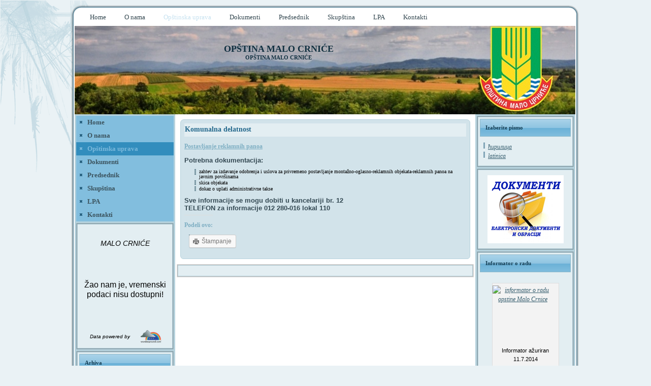

--- FILE ---
content_type: text/html; charset=utf-8
request_url: https://opstinamalocrnice.org/opstinska-uprava/komunalna-delatnost/
body_size: 8083
content:
<!DOCTYPE html>
<html lang="sr-RS">
<head profile="http://gmpg.org/xfn/11">
  <meta http-equiv="Content-Type" content="text/html; charset=utf-8">
  <title>Комунална делатност | OPŠTINA MALO CRNIĆE</title>
  <link rel="stylesheet" href="/wp-content/themes/op1a/style.css" type="text/css" media="screen">
  <link rel="pingback" href="/xmlrpc.php">
  
  <meta name="description" content="Postavljanje reklamnih panoa Potrebna dokumentacija: zahtev za izdavanje odobrenja i uslova za privremeno postavljanje montažno-oglasno-reklamnih">
  <link rel="canonical" href="/opstinska-uprava/komunalna-delatnost/">
  <link rel="alternate" type="application/rss+xml" title="OPŠTINA MALO CRNIĆE &raquo; dovod" href="/feed/">
  <link rel="alternate" type="application/rss+xml" title="OPŠTINA MALO CRNIĆE &raquo; dovod komentara" href="/comments/feed/">
  <script type="text/javascript">
                        window._wpemojiSettings = {"baseUrl":"http:\/\/s.w.org\/images\/core\/emoji\/72x72\/","ext":".png","source":{"concatemoji":"http:\/\/opstinamalocrnice.org\/wp-includes\/js\/wp-emoji-release.min.js?ver=4.2.4"}};
                        !function(a,b,c){function d(a){var c=b.createElement("canvas"),d=c.getContext&&c.getContext("2d");return d&&d.fillText?(d.textBaseline="top",d.font="600 32px Arial","flag"===a?(d.fillText(String.fromCharCode(55356,56812,55356,56807),0,0),c.toDataURL().length>3e3):(d.fillText(String.fromCharCode(55357,56835),0,0),0!==d.getImageData(16,16,1,1).data[0])):!1}function e(a){var c=b.createElement("script");c.src=a,c.type="text/javascript",b.getElementsByTagName("head")[0].appendChild(c)}var f,g;c.supports={simple:d("simple"),flag:d("flag")},c.DOMReady=!1,c.readyCallback=function(){c.DOMReady=!0},c.supports.simple&&c.supports.flag||(g=function(){c.readyCallback()},b.addEventListener?(b.addEventListener("DOMContentLoaded",g,!1),a.addEventListener("load",g,!1)):(a.attachEvent("onload",g),b.attachEvent("onreadystatechange",function(){"complete"===b.readyState&&c.readyCallback()})),f=c.source||{},f.concatemoji?e(f.concatemoji):f.wpemoji&&f.twemoji&&(e(f.twemoji),e(f.wpemoji)))}(window,document,window._wpemojiSettings);
  </script>
  <style type="text/css">
  img.wp-smiley,
  img.emoji {
        display: inline !important;
        border: none !important;
        box-shadow: none !important;
        height: 1em !important;
        width: 1em !important;
        margin: 0 .07em !important;
        vertical-align: -0.1em !important;
        background: none !important;
        padding: 0 !important;
  }
  </style>
  <link rel='stylesheet' id='wp-localseo-css' href='/wp-content/plugins/dh-local-seo/css/wp-local-seo.css?ver=4.2.4' type='text/css' media='all'>
  <link rel='stylesheet' id='cptch_stylesheet-css' href='/wp-content/plugins/captcha/css/style.css?ver=4.2.4' type='text/css' media='all'>
  <link rel='stylesheet' id='ditty-news-ticker-font-css' href='/wp-content/plugins/ditty-news-ticker/assets/fontastic/styles.css?ver=1.5.6' type='text/css' media='all'>
  <link rel='stylesheet' id='ditty-news-ticker-css' href='/wp-content/plugins/ditty-news-ticker/assets/css/style.css?ver=1.5.6' type='text/css' media='all'>
  <link rel='stylesheet' id='document-gallery-css' href='/wp-content/plugins/document-gallery/assets/css/style.css?ver=3.3.1' type='text/css' media='all'>
  <link rel='stylesheet' id='jetpack_image_widget-css' href='/wp-content/plugins/jetpack/modules/widgets/image-widget/style.css?ver=20140808' type='text/css' media='all'>
  <link rel='stylesheet' id='jetpack-top-posts-widget-css' href='/wp-content/plugins/jetpack/modules/widgets/top-posts/style.css?ver=20141013' type='text/css' media='all'>
  <link rel='stylesheet' id='tablepress-default-css' href='/wp-content/plugins/tablepress/css/default.min.css?ver=1.6' type='text/css' media='all'>
  <link rel='stylesheet' id='genericons-css' href='/wp-content/plugins/jetpack/_inc/genericons/genericons/genericons.css?ver=3.1' type='text/css' media='all'>
  <link rel='stylesheet' id='jetpack_css-css' href='/wp-content/plugins/jetpack/css/jetpack.css?ver=3.6.1' type='text/css' media='all'>
  <script type='text/javascript' src='/wp-includes/js/jquery/jquery.js?ver=1.11.2'></script>
  <script type='text/javascript' src='/wp-includes/js/jquery/jquery-migrate.min.js?ver=1.2.1'></script>
  <link rel="EditURI" type="application/rsd+xml" title="RSD" href="/xmlrpc.php?rsd">
  <link rel="wlwmanifest" type="application/wlwmanifest+xml" href="/wp-includes/wlwmanifest.xml">
  <link rel='shortlink' href='/?p=139'>
  <style type="text/css">
  .wpl_map {    width: 450px !important;    height: 300px !important;}
  </style>
  <meta property="og:type" content="article">
  <meta property="og:title" content="Комунална делатност">
  <meta property="og:url" content="https://opstinamalocrnice.org/opstinska-uprava/komunalna-delatnost/">
  <meta property="og:description" content="Postavljanje reklamnih panoa Potrebna dokumentacija: zahtev za izdavanje odobrenja i uslova za privremeno postavljanje montažno-oglasno-reklamnih objekata-reklamnih panoa na javnim površinama skica...">
  <meta property="article:published_time" content="2011-02-19T22:45:39+00:00">
  <meta property="article:modified_time" content="2014-11-26T08:00:08+00:00">
  <meta property="og:site_name" content="OPŠTINA MALO CRNIĆE">
  <meta property="og:image" content="https://s0.wp.com/i/blank.jpg">
  <meta property="og:locale" content="sr_RS">
  <meta name="twitter:card" content="summary">
  <script type="text/javascript" src="/wp-content/themes/op1a/script.js"></script>
  <style type='text/css'>
  .GG_func_widget_weather_and_weather_forecast {padding-right:0px;padding-left:0px} .GG_func_widget_weather_and_weather_forecast img {padding: 0; margin: 0;vertical-align:middle}.GG_func_widget_weather_and_weather_forecast table {border:0;margin:0;padding:0;border-collapse:collapse;background-color:}.GG_func_widget_weather_and_weather_forecast hr {display: block;}.GG_func_widget_weather_and_weather_forecast tr td{text-align:center;margin:0;margin-bottom:0;width:0%;height:0%;padding:0;border:0;border-collapse:collapse;}
  </style>
</head>
<body class="page page-id-139 page-parent page-child parent-pageid-12 page-template-default">
  <div id="art-page-background-glare">
    <div id="art-page-background-glare-image"></div>
  </div>
  <div id="art-main">
    <div class="art-sheet">
      <div class="art-sheet-tl"></div>
      <div class="art-sheet-tr"></div>
      <div class="art-sheet-bl"></div>
      <div class="art-sheet-br"></div>
      <div class="art-sheet-tc"></div>
      <div class="art-sheet-bc"></div>
      <div class="art-sheet-cl"></div>
      <div class="art-sheet-cr"></div>
      <div class="art-sheet-cc"></div>
      <div class="art-sheet-body">
        <div class="art-nav">
          <ul class="art-menu">
            <li>
              <a href="/"><span class='l'></span><span class='r'></span><span class='t'>Home</span></a>
            </li>
            <li>
              <a href="/about/" title="O nama"><span class='l'></span><span class='r'></span><span class='t'>O nama</span></a>
            </li>
            <li class="active">
              <a class="active" href="/opstinska-uprava/" title="Opštinska uprava"><span class='l'></span><span class='r'></span><span class='t'>Opštinska uprava</span></a>
              <ul class="active">
                <li>
                  <a href="/opstinska-uprava/imovinsko-pravni-poslovi/" title="Imovinsko-pravni">Imovinsko-pravni</a>
                  <ul>
                    <li>
                      <a href="/opstinska-uprava/imovinsko-pravni-poslovi/eksproprijacija-preostalog-dela-nepokretnosti/" title="Eksproprijacija preostalog dela napokretnosti">Eksproprijacija preostalog dela napokretnosti</a>
                    </li>
                    <li>
                      <a href="/opstinska-uprava/imovinsko-pravni-poslovi/izmena-ili-ponistaj-pravosnaznog-resenja-o-eksproprijaciji/" title="Izmena/poništaj pravsn.rešenja o ekspopirajciji">Izmena/poništaj pravsn.rešenja o ekspopirajciji</a>
                    </li>
                    <li>
                      <a href="/opstinska-uprava/imovinsko-pravni-poslovi/iseljenje-bespravno-useljenog-lica/" title="Iseljenje bespravno useljenog lica">Iseljenje bespravno useljenog lica</a>
                    </li>
                    <li>
                      <a href="/opstinska-uprava/imovinsko-pravni-poslovi/koriscenje-prostora-na-javnim-povrsinama/" title="Koirišenje prostora na javnim površinama">Koirišenje prostora na javnim površinama</a>
                    </li>
                    <li>
                      <a href="/opstinska-uprava/imovinsko-pravni-poslovi/otkup-drustvenog-stana/" title="Otkup društvenog stana">Otkup društvenog stana</a>
                    </li>
                  </ul>
                </li>
                <li class="active">
                  <a class="active" href="/opstinska-uprava/komunalna-delatnost/" title="Komunalna delatnost">Komunalna delatnost</a>
                  <ul class="active">
                    <li>
                      <a href="/opstinska-uprava/komunalna-delatnost/gradevinska-inspekcija/" title="Građevinska inspekcija">Građevinska inspekcija</a>
                    </li>
                    <li>
                      <a href="/opstinska-uprava/komunalna-delatnost/zauzece-javnih-povrsina/" title="Zauzeće javnih površina">Zauzeće javnih površina</a>
                    </li>
                    <li>
                      <a href="/opstinska-uprava/komunalna-delatnost/komunalna-inspekcija/" title="Komunalna inspekcija">Komunalna inspekcija</a>
                    </li>
                    <li>
                      <a href="/opstinska-uprava/komunalna-delatnost/postavljanje-kioska/" title="Postavljanje kioska">Postavljanje kioska</a>
                    </li>
                    <li>
                      <a href="/opstinska-uprava/komunalna-delatnost/postavljanje-tende/" title="Postavljanje tende">Postavljanje tende</a>
                    </li>
                    <li>
                      <a href="/opstinska-uprava/komunalna-delatnost/prosvetna-inspekcija/" title="Prosvetna inspekcija">Prosvetna inspekcija</a>
                    </li>
                    <li>
                      <a href="/opstinska-uprava/komunalna-delatnost/smestaj-gradevinskog-materijala/" title="Smeštaj građ.materijala">Smeštaj građ.materijala</a>
                    </li>
                  </ul>
                </li>
                <li>
                  <a href="/opstinska-uprava/mesne-kancelarije/" title="Mesne kancelarije">Mesne kancelarije</a>
                </li>
                <li>
                  <a href="/opstinska-uprava/urbanizam/" title="Urbanizam">Urbanizam</a>
                  <ul>
                    <li>
                      <a href="/opstinska-uprava/urbanizam/gradevinska-dozvola/" title="GRAĐEVINSKA DOZVOLA">GRAĐEVINSKA DOZVOLA</a>
                    </li>
                    <li>
                      <a href="/opstinska-uprava/urbanizam/kada-nije-potrebna-dozvola/" title="IZDAVANJE REŠENJA Kada nije potrebna dozvola">IZDAVANJE REŠENJA Kada nije potrebna dozvola</a>
                      <ul>
                        <li>
                          <a href="/opstinska-uprava/urbanizam/kada-nije-potrebna-dozvola/promena-namene-objekta-sa-izvodenjem-radova/" title="PROMENA NAMENE OBJEKTA SA IZVOĐENJEM RADOVA">PROMENA NAMENE OBJEKTA SA IZVOĐENJEM RADOVA</a>
                        </li>
                        <li>
                          <a href="/opstinska-uprava/urbanizam/kada-nije-potrebna-dozvola/102-2/" title="PROMENA NAMENE OBJEKTA, ODNOSNO DELOVA OBJEKTA, BEZ IZVOĐENJA RADOVA">PROMENA NAMENE OBJEKTA, ODNOSNO DELOVA OBJEKTA, BEZ IZVOĐENJA RADOVA</a>
                        </li>
                        <li>
                          <a href="/opstinska-uprava/urbanizam/kada-nije-potrebna-dozvola/radovi-na-investicionom-odrzavanju-objekta/" title="RADOVI NA INVESTICIONOM ODRŽAVANJU OBJEKTA">RADOVI NA INVESTICIONOM ODRŽAVANJU OBJEKTA</a>
                        </li>
                        <li>
                          <a href="/opstinska-uprava/urbanizam/kada-nije-potrebna-dozvola/radovi-na-sanaciji-i-adaptaciji-objekta/" title="RADOVI NA SANACIJI I ADAPTACIJI OBJEKTA">RADOVI NA SANACIJI I ADAPTACIJI OBJEKTA</a>
                        </li>
                        <li>
                          <a href="/opstinska-uprava/urbanizam/kada-nije-potrebna-dozvola/radovi-na-tekucem-odrzavanju-objekta/" title="RADOVI NA TEKUĆEM ODRŽAVANJU OBJEKTA">RADOVI NA TEKUĆEM ODRŽAVANJU OBJEKTA</a>
                        </li>
                        <li>
                          <a href="/opstinska-uprava/urbanizam/kada-nije-potrebna-dozvola/radovi-na-uklanjanju-prepreka-za-osobe-sa-invaliditetom/" title="RADOVI NA UKLANJANJU PREPREKA ZA OSOBE SA INVALIDITETOM">RADOVI NA UKLANJANJU PREPREKA ZA OSOBE SA INVALIDITETOM</a>
                        </li>
                      </ul>
                    </li>
                    <li>
                      <a href="/opstinska-uprava/urbanizam/izjava-o-zavrsetku-izrade-temelja/" title="IZJAVA O ZAVRŠETKU IZRADE TEMELJA">IZJAVA O ZAVRŠETKU IZRADE TEMELJA</a>
                    </li>
                    <li>
                      <a href="/opstinska-uprava/urbanizam/lokacijska-dozvola/" title="LOKACIJSKA DOZVOLA">LOKACIJSKA DOZVOLA</a>
                    </li>
                    <li>
                      <a href="/opstinska-uprava/urbanizam/prijava-izvodenja-radova/" title="PRIJAVA IZVOĐENJA RADOVA">PRIJAVA IZVOĐENJA RADOVA</a>
                    </li>
                    <li>
                      <a href="/opstinska-uprava/urbanizam/upotrebna-dozvola/" title="UPOTREBNA DOZVOLA">UPOTREBNA DOZVOLA</a>
                    </li>
                    <li>
                      <a href="/opstinska-uprava/urbanizam/zastita-zivotne-sredine/" title="ZAŠTITA ŽIVOTNE SREDINE">ZAŠTITA ŽIVOTNE SREDINE</a>
                      <ul>
                        <li>
                          <a href="/opstinska-uprava/urbanizam/zastita-zivotne-sredine/saglasnosti-na-studiju-o-proceni-uticaja-na-zivotnu-sredinu/" title="Saglasnost na studiju o proceni uticaja na životnu sredinu">Saglasnost na studiju o proceni uticaja na životnu sredinu</a>
                        </li>
                        <li>
                          <a href="/opstinska-uprava/urbanizam/zastita-zivotne-sredine/obima-i-sadrzaja-studije-o-proceni-uticaja-na-zivotnu-sredinu/" title="obima i sadržaja studije o proceni uticaja na životnu sredinu">obima i sadržaja studije o proceni uticaja na životnu sredinu</a>
                        </li>
                      </ul>
                    </li>
                    <li>
                      <a href="/opstinska-uprava/urbanizam/dozvola-o-uklanjanju-objekta/" title="Dozvola-uklanjanje objekta">Dozvola-uklanjanje objekta</a>
                    </li>
                    <li>
                      <a href="/opstinska-uprava/urbanizam/informacija-o-lokaciji/" title="Informacija o lokaciji">Informacija o lokaciji</a>
                    </li>
                    <li>
                      <a href="/opstinska-uprava/urbanizam/legalizacija-objekta/" title="Legalizacija objekta">Legalizacija objekta</a>
                    </li>
                  </ul>
                </li>
              </ul>
            </li>
            <li>
              <a href="/dokumenti/" title="Dokumenti"><span class='l'></span><span class='r'></span><span class='t'>Dokumenti</span></a>
              <ul>
                <li>
                  <a href="/dokumenti/urbanisticki-planovi/" title="Urbanistički planovi">Urbanistički planovi</a>
                </li>
                <li>
                  <a href="/dokumenti/sluzbeni-glasnici/" title="Službeni glasnici">Službeni glasnici</a>
                  <ul>
                    <li>
                      <a href="/dokumenti/sluzbeni-glasnici/sl-glasnici-2005/" title="Sl.Glasnici 2005">Sl.Glasnici 2005</a>
                    </li>
                    <li>
                      <a href="/dokumenti/sluzbeni-glasnici/sl-glasnici-2006/" title="Sl.Glasnici 2006">Sl.Glasnici 2006</a>
                    </li>
                    <li>
                      <a href="/dokumenti/sluzbeni-glasnici/sl-glasnici-2007/" title="Sl.Glasnici 2007">Sl.Glasnici 2007</a>
                    </li>
                    <li>
                      <a href="/dokumenti/sluzbeni-glasnici/sl-glasnici-2008/" title="Sl.Glasnici 2008">Sl.Glasnici 2008</a>
                    </li>
                    <li>
                      <a href="/dokumenti/sluzbeni-glasnici/sl-glasnici-2009/" title="Sl.Glasnici 2009">Sl.Glasnici 2009</a>
                    </li>
                    <li>
                      <a href="/dokumenti/sluzbeni-glasnici/sl-glasnici-2010/" title="Sl.Glasnici 2010">Sl.Glasnici 2010</a>
                    </li>
                    <li>
                      <a href="/dokumenti/sluzbeni-glasnici/sl-glasnici-2011/" title="Sl.Glasnici 2011">Sl.Glasnici 2011</a>
                    </li>
                    <li>
                      <a href="/dokumenti/sluzbeni-glasnici/sl-glasnici-2012/" title="Sl.glasnici 2012">Sl.glasnici 2012</a>
                    </li>
                  </ul>
                </li>
              </ul>
            </li>
            <li>
              <a href="/predsednik-2/" title="Predsednik"><span class='l'></span><span class='r'></span><span class='t'>Predsednik</span></a>
              <ul>
                <li>
                  <a href="/predsednik-2/opstinsko-vece/" title="Opštinsko veće">Opštinsko veće</a>
                </li>
              </ul>
            </li>
            <li>
              <a href="/skupstina/" title="Skupština"><span class='l'></span><span class='r'></span><span class='t'>Skupština</span></a>
              <ul>
                <li>
                  <a href="/skupstina/odbornici-2/" title="Odbornici 2008-12">Odbornici 2008-12</a>
                </li>
                <li>
                  <a href="/skupstina/odbornici-2012/" title="Odbornici 2012 &#8211;">Odbornici 2012 &#8211;</a>
                </li>
              </ul>
            </li>
            <li>
              <a href="/lokalna_poreska_administracija/" title="LPA"><span class='l'></span><span class='r'></span><span class='t'>LPA</span></a>
              <ul>
                <li>
                  <a href="/lokalna_poreska_administracija/lokalne-komunalne-takse/" title="Lokalne komunalne takse">Lokalne komunalne takse</a>
                </li>
                <li>
                  <a href="/lokalna_poreska_administracija/naknada-zivotna-sredina/" title="Naknada životna sredina &nbsp;">Naknada životna sredina &nbsp;</a>
                </li>
                <li>
                  <a href="/lokalna_poreska_administracija/porez-na-imovinu-fizickih-lica/" title="Porez na imovinu &nbsp;fizičkih lica">Porez na imovinu &nbsp;fizičkih lica</a>
                </li>
                <li>
                  <a href="/lokalna_poreska_administracija/porez-na-imovinu-pravnih-lica/" title="Porez na imovinu pravnih lica">Porez na imovinu pravnih lica</a>
                </li>
              </ul>
            </li>
            <li>
              <a href="/kontakti/" title="Kontakti"><span class='l'></span><span class='r'></span><span class='t'>Kontakti</span></a>
            </li>
          </ul>
        </div>
        <div class="art-header">
          <div class="art-header-jpeg"></div>
          <script type="text/javascript" src="/wp-content/themes/op1a/swfobject.js"></script>
          <div id="art-flash-area">
            <div id="art-flash-container">
              
              </object>
            </div>
          </div>
          <script type="text/javascript">
          swfobject.switchOffAutoHideShow();swfobject.registerObject("art-flash-object", "9.0.0", "https://opstinamalocrnice.org/wp-content/themes/op1a/expressInstall.swf");
          </script>
          <div class="art-logo">
            <h1 id="name-text" class="art-logo-name"><a href="/">OPŠTINA MALO CRNIĆE</a></h1>
            <div id="slogan-text" class="art-logo-text">
              OPŠTINA MALO CRNIĆE
            </div>
          </div>
        </div>
        <div class="art-content-layout">
          <div class="art-content-layout-row">
            <div class="art-layout-cell art-sidebar1">
              <div class="art-vmenublock widget widget_vmenu" id="vmenu-3">
                <div class="art-vmenublock-body">
                  <div class="art-vmenublockcontent">
                    <div class="art-vmenublockcontent-body">
                      <ul class="art-vmenu">
                        <li>
                          <a href="/"><span class='l'></span><span class='r'></span><span class='t'>Home</span></a>
                        </li>
                        <li>
                          <a href="/about/" title="O nama"><span class='l'></span><span class='r'></span><span class='t'>O nama</span></a>
                        </li>
                        <li class="active">
                          <a class="active" href="/opstinska-uprava/" title="Opštinska uprava"><span class='l'></span><span class='r'></span><span class='t'>Opštinska uprava</span></a>
                        </li>
                        <li>
                          <a href="/dokumenti/" title="Dokumenti"><span class='l'></span><span class='r'></span><span class='t'>Dokumenti</span></a>
                        </li>
                        <li>
                          <a href="/predsednik-2/" title="Predsednik"><span class='l'></span><span class='r'></span><span class='t'>Predsednik</span></a>
                        </li>
                        <li>
                          <a href="/skupstina/" title="Skupština"><span class='l'></span><span class='r'></span><span class='t'>Skupština</span></a>
                        </li>
                        <li>
                          <a href="/lokalna_poreska_administracija/" title="LPA"><span class='l'></span><span class='r'></span><span class='t'>LPA</span></a>
                        </li>
                        <li>
                          <a href="/kontakti/" title="Kontakti"><span class='l'></span><span class='r'></span><span class='t'>Kontakti</span></a>
                        </li>
                      </ul>
                      <div class="cleared"></div>
                    </div>
                  </div>
                  <div class="cleared"></div>
                </div>
              </div>
              <div class="art-block widget GG_func_widget_weather_and_weather_forecast" id="gogadget_weather_widget">
                <div class="art-block-tl"></div>
                <div class="art-block-tr"></div>
                <div class="art-block-bl"></div>
                <div class="art-block-br"></div>
                <div class="art-block-tc"></div>
                <div class="art-block-bc"></div>
                <div class="art-block-cl"></div>
                <div class="art-block-cr"></div>
                <div class="art-block-cc"></div>
                <div class="art-block-body">
                  <div class="art-blockcontent">
                    <div class="art-blockcontent-body">
                      <div id='gogadget_weather_widget' class='widget GG_func_widget_weather_and_weather_forecast'>
                        <table width='100%' cellpadding='0' cellspacing='0'>
                          <tr>
                            <td>&nbsp;</td>
                          </tr>
                          <tr>
                            <td><span style='font-family:(Theme);font-size:120%;color:'>MALO CRNIĆE</span></td>
                          </tr>
                        </table>
                        <table width='100%' cellpadding='0' cellspacing='0'>
                          <tr>
                            <td>
                              <img src='/wp-content/plugins/weather-and-weather-forecast-widget/weatherimages/1x1.gif' alt='' style='float:right;' title=' ' destructwidth='93'><br>
                              <p style='text-align:center'><span style='font-family:(Theme); font-size:120%;color:'></span><br>
                              <span style='font-family:(Theme);font-size:80%;color:'></span><br>
                              <span style='font-family:(Theme);font-size:120%;color:'>&#381;ao nam je, vremenski podaci nisu dostupni!</span></p>
                            </td>
                          </tr>
                        </table>
                        <table width='100%' cellpadding='0' cellspacing='0'>
                          <tr>
                            <td><span style='font-family:(Theme);font-size:100%;color:'><br></span></td>
                            <td><img src='/wp-content/plugins/weather-and-weather-forecast-widget/weatherimages/1x1.gif' alt='' title='' destructwidth='61'></td>
                          </tr>
                        </table>
                        <table width='100%' cellpadding='0' cellspacing='0'>
                          <tr>
                            <td><span style='font-family:(Theme);font-size:80%;color:'></span></td>
                            <td><span style='font-family:(Theme);font-size:80%;color:'></span></td>
                            <td><span style='font-family:(Theme);font-size:80%;color:'></span></td>
                          </tr>
                          <tr>
                            <td></td>
                            <td></td>
                            <td></td>
                          </tr>
                          <tr>
                            <td><img src='/wp-content/plugins/weather-and-weather-forecast-widget/weatherimages/1x1.gif' alt='' destructwidth='31' title=''></td>
                            <td><img src='/wp-content/plugins/weather-and-weather-forecast-widget/weatherimages/1x1.gif' alt='' destructwidth='31' title=''></td>
                            <td><img src='/wp-content/plugins/weather-and-weather-forecast-widget/weatherimages/1x1.gif' alt='' destructwidth='31' title=''></td>
                          </tr>
                          <tr>
                            <td><span style='font-family:(Theme);font-size:80%;color:'></span></td>
                            <td><span style='font-family:(Theme);font-size:80%;color:'></span></td>
                            <td><span style='font-family:(Theme);font-size:80%;color:'></span></td>
                          </tr>
                        </table>
                        <table width='100%' cellpadding='0' cellspacing='0'>
                          <tr>
                            <td>
                              <br>
                              <a href='' target='_blank'><img src='/wp-content/plugins/weather-and-weather-forecast-widget/weatherimages/1x1.gif' alt='' title='' destructheight='25'></a>
                            </td>
                            <td><br>
                            <span style='font-family:(Theme);font-size:80%;color:'>Data powered by</span></td>
                            <td>
                              <br>
                              <a href='http://www.wunderground.com' target='_blank'><img src='/wp-content/plugins/weather-and-weather-forecast-widget/weatherimages/WUN_logo_31px.png' alt='' title='http://www.wunderground.com' height='25'></a>&nbsp;
                            </td>
                          </tr>
                        </table>
                      </div>
                      <div class="cleared"></div>
                    </div>
                  </div>
                  <div class="cleared"></div>
                </div>
              </div>
              <div class="art-block widget widget_categories" id="categories-2">
                <div class="art-block-tl"></div>
                <div class="art-block-tr"></div>
                <div class="art-block-bl"></div>
                <div class="art-block-br"></div>
                <div class="art-block-tc"></div>
                <div class="art-block-bc"></div>
                <div class="art-block-cl"></div>
                <div class="art-block-cr"></div>
                <div class="art-block-cc"></div>
                <div class="art-block-body">
                  <div class="art-blockheader">
                    <div class="l"></div>
                    <div class="r"></div>
                    <div class="t">
                      Arhiva
                    </div>
                  </div>
                  <div class="art-blockcontent">
                    <div class="art-blockcontent-body">
                      <ul>
                        <li class="cat-item cat-item-4">
                          <a href="/category/javne-nabavke/">Javne nabavke</a>
                        </li>
                        <li class="cat-item cat-item-50">
                          <a href="/category/javne-rasprave/">Javne rasprave</a>
                        </li>
                        <li class="cat-item cat-item-7">
                          <a href="/category/agrarni-fond/">Agrarni fond</a>
                        </li>
                        <li class="cat-item cat-item-1">
                          <a href="/category/vesti/">Vesti</a>
                        </li>
                        <li class="cat-item cat-item-23">
                          <a href="/category/video/">Video arhiva</a>
                        </li>
                        <li class="cat-item cat-item-5">
                          <a href="/category/dokumenti/">Dokumenti</a>
                        </li>
                        <li class="cat-item cat-item-52">
                          <a href="/category/ekologija/">Ekologija</a>
                        </li>
                        <li class="cat-item cat-item-8">
                          <a href="/category/izbori-2012/">Izbori 2012</a>
                        </li>
                        <li class="cat-item cat-item-42">
                          <a href="/category/izbori-2014/">Izbori 2014</a>
                        </li>
                        <li class="cat-item cat-item-48">
                          <a href="/category/kancelarija-za-mlade/">Kancelarija za mlade</a>
                        </li>
                        <li class="cat-item cat-item-44">
                          <a href="/category/konkursi/">Konkursi</a>
                        </li>
                        <li class="cat-item cat-item-18">
                          <a href="/category/licitacije/">Licitacije</a>
                        </li>
                        <li class="cat-item cat-item-40">
                          <a href="/category/lpa/">LPA</a>
                        </li>
                        <li class="cat-item cat-item-37">
                          <a href="/category/manifestacije/">Manifestacije</a>
                        </li>
                        <li class="cat-item cat-item-49">
                          <a href="/category/mladi-2/">Mladi</a>
                        </li>
                        <li class="cat-item cat-item-46">
                          <a href="/category/obavestenja/">Obaveštenja</a>
                        </li>
                        <li class="cat-item cat-item-41">
                          <a href="/category/dokumenti/obrasci/">Obrasci</a>
                        </li>
                        <li class="cat-item cat-item-45">
                          <a href="/category/poplava-2014/">Poplave 2014</a>
                        </li>
                        <li class="cat-item cat-item-47">
                          <a href="/category/projekti/">Projekti</a>
                        </li>
                        <li class="cat-item cat-item-43">
                          <a href="/category/sednice-veca/">Sednice Veća</a>
                        </li>
                        <li class="cat-item cat-item-6">
                          <a href="/category/sednice-so/">Sednice SO</a>
                        </li>
                        <li class="cat-item cat-item-3">
                          <a href="/category/strateski-dokumenti/" title="Strateski dokumenti koje je usvojila Skupstina opštine Malo Crniće">Strateški dokumenti</a>
                        </li>
                      </ul>
                      <div class="cleared"></div>
                    </div>
                  </div>
                  <div class="cleared"></div>
                </div>
              </div>
              <div class="art-block widget widget_image" id="image-2">
                <div class="art-block-tl"></div>
                <div class="art-block-tr"></div>
                <div class="art-block-bl"></div>
                <div class="art-block-br"></div>
                <div class="art-block-tc"></div>
                <div class="art-block-bc"></div>
                <div class="art-block-cl"></div>
                <div class="art-block-cr"></div>
                <div class="art-block-cc"></div>
                <div class="art-block-body">
                  <div class="art-blockheader">
                    <div class="l"></div>
                    <div class="r"></div>
                    <div class="t">
                      Email
                    </div>
                  </div>
                  <div class="art-blockcontent">
                    <div class="art-blockcontent-body">
                      <div class="jetpack-image-container">
                        <div style="width: 130px" class="wp-caption aligncenter">
                          <a href="https://webbmail.loopia.rs/?_action=plugin.lang_sel&amp;_lang_sel=sr_CS"><img src="/GRB-oP.jpg" alt="Email za mesne kancelarije i sluzbenike" title="Email" width="120" height="130"></a>
                          <p class="wp-caption-text">Email za službenike i mesne kacelarije</p>
                        </div>
                      </div>
                      <div class="cleared"></div>
                    </div>
                  </div>
                  <div class="cleared"></div>
                </div>
              </div>
              <div class="art-block widget widget_image" id="image-14">
                <div class="art-block-tl"></div>
                <div class="art-block-tr"></div>
                <div class="art-block-bl"></div>
                <div class="art-block-br"></div>
                <div class="art-block-tc"></div>
                <div class="art-block-bc"></div>
                <div class="art-block-cl"></div>
                <div class="art-block-cr"></div>
                <div class="art-block-cc"></div>
                <div class="art-block-body">
                  <div class="art-blockheader">
                    <div class="l"></div>
                    <div class="r"></div>
                    <div class="t">
                      Građevinska dozvola
                    </div>
                  </div>
                  <div class="art-blockcontent">
                    <div class="art-blockcontent-body">
                      <div class="jetpack-image-container">
                        <div style="width: 160px" class="wp-caption aligncenter">
                          <a target="_blank" href="http://media.opstinamalocrnice.org/2015/03/OBRAZAC-GRA%C4%90EVINSKA-DOZVOLA.docx"><img src="http://media.opstinamalocrnice.org/2015/03/gr-dozvola.png" alt="OBRAZAC ZAHTEVA ZA DOBIJANJE GRAĐEVINSKE DOZVOLE" width="150" height="120"></a>
                          <p class="wp-caption-text">OBRAZAC ZAHTEVA ZA DOBIJANJE GRAĐEVINSKE DOZVOLE</p>
                        </div>
                      </div>
                      <div class="cleared"></div>
                    </div>
                  </div>
                  <div class="cleared"></div>
                </div>
              </div>
              <div class="art-block widget widget_top-posts" id="top-posts-2">
                <div class="art-block-tl"></div>
                <div class="art-block-tr"></div>
                <div class="art-block-bl"></div>
                <div class="art-block-br"></div>
                <div class="art-block-tc"></div>
                <div class="art-block-bc"></div>
                <div class="art-block-cl"></div>
                <div class="art-block-cr"></div>
                <div class="art-block-cc"></div>
                <div class="art-block-body">
                  <div class="art-blockheader">
                    <div class="l"></div>
                    <div class="r"></div>
                    <div class="t">
                      Najčitanije
                    </div>
                  </div>
                  <div class="art-blockcontent">
                    <div class="art-blockcontent-body">
                      <ul>
                        <li>
                          <a href="/opstinska-uprava/urbanizam/kada-nije-potrebna-dozvola/" class="bump-view" data-bump-view="tp">IZDAVANJE REŠENJA Kada nije potrebna dozvola</a>
                        </li>
                        <li>
                          <a href="/opstinska-uprava/" class="bump-view" data-bump-view="tp">Opštinska uprava</a>
                        </li>
                        <li>
                          <a href="/opstinska-uprava/komunalna-delatnost/" class="bump-view" data-bump-view="tp">Komunalna delatnost</a>
                        </li>
                        <li>
                          <a href="/18-sednica-skupstine/" class="bump-view" data-bump-view="tp">18 sednica Skupštine</a>
                        </li>
                        <li>
                          <a href="/predsednik-2/" class="bump-view" data-bump-view="tp">Predsednik</a>
                        </li>
                      </ul>
                      <div class="cleared"></div>
                    </div>
                  </div>
                  <div class="cleared"></div>
                </div>
              </div>
            </div>
            <div class="art-layout-cell art-content">
              <div class="art-post">
                <div class="art-post-tl"></div>
                <div class="art-post-tr"></div>
                <div class="art-post-bl"></div>
                <div class="art-post-br"></div>
                <div class="art-post-tc"></div>
                <div class="art-post-bc"></div>
                <div class="art-post-cl"></div>
                <div class="art-post-cr"></div>
                <div class="art-post-cc"></div>
                <div class="art-post-body">
                  <div class="art-post-inner art-article post-139 page type-page status-publish hentry" id="post-139">
                    <div class="art-postmetadataheader">
                      <h2 class="art-postheader"><a href="/opstinska-uprava/komunalna-delatnost/" rel="bookmark" title="Permanent Link to Komunalna delatnost">Komunalna delatnost</a></h2>
                      <div class="art-postheadericons art-metadata-icons"></div>
                    </div>
                    <div class="art-postcontent">
                      <h3><strong><span style="text-decoration: underline;">Postavljanje reklamnih panoa</span></strong></h3>
                      <p><strong>Potrebna dokumentacija:</strong></p>
                      <ul>
                        <li>zahtev za izdavanje odobrenja i uslova za privremeno postavljanje montažno-oglasno-reklamnih objekata-reklamnih panoa na javnim površinama</li>
                        <li>skica objekata</li>
                        <li>dokaz o uplati administrativne takse</li>
                      </ul>
                      <p><strong>Sve informacije se mogu dobiti u kancelariji br. 12</strong><br>
                      <strong>TELEFON za informacije 012 28</strong><strong>0-016 lokal 110</strong></p>
                      <div class="sharedaddy sd-sharing-enabled">
                        <div class="robots-nocontent sd-block sd-social sd-social-icon-text sd-sharing">
                          <h3 class="sd-title">Podeli ovo:</h3>
                          <div class="sd-content">
                            <ul>
                              <li class="share-facebook">
                                
                              </li>
                              <li class="share-google-plus-1">
                                
                              </li>
                              <li class="share-twitter">
                                
                              </li>
                              <li class="share-print">
                                <a rel="nofollow" data-shared="" class="share-print sd-button share-icon" href="/opstinska-uprava/komunalna-delatnost/#print" target="_blank" title="Pritisnite za štampanje"><span>Štampanje</span></a>
                              </li>
                              <li class="share-end"></li>
                            </ul>
                          </div>
                        </div>
                      </div>
                    </div>
                    <div class="cleared"></div>
                  </div>
                  <div class="cleared"></div>
                </div>
              </div>
              <div class="art-block widget widget_text" id="text-4">
                <div class="art-block-tl"></div>
                <div class="art-block-tr"></div>
                <div class="art-block-bl"></div>
                <div class="art-block-br"></div>
                <div class="art-block-tc"></div>
                <div class="art-block-bc"></div>
                <div class="art-block-cl"></div>
                <div class="art-block-cr"></div>
                <div class="art-block-cc"></div>
                <div class="art-block-body">
                  <div class="art-blockcontent">
                    <div class="art-blockcontent-body">
                      <div class="textwidget"></div>
                      <div class="cleared"></div>
                    </div>
                  </div>
                  <div class="cleared"></div>
                </div>
              </div>
            </div>
            <div class="art-layout-cell art-sidebar2">
              <div class="art-block widget widget_stl_scripts_widget" id="stl_scripts_widget-3">
                <div class="art-block-tl"></div>
                <div class="art-block-tr"></div>
                <div class="art-block-bl"></div>
                <div class="art-block-br"></div>
                <div class="art-block-tc"></div>
                <div class="art-block-bc"></div>
                <div class="art-block-cl"></div>
                <div class="art-block-cr"></div>
                <div class="art-block-cc"></div>
                <div class="art-block-body">
                  <div class="art-blockheader">
                    <div class="l"></div>
                    <div class="r"></div>
                    <div class="t">
                      Izaberite pismo
                    </div>
                  </div>
                  <div class="art-blockcontent">
                    <div class="art-blockcontent-body">
                      <span class="stl_widget"></span>
                      <ul>
                        <li><span class="stl_widget"><a href="/opstinska-uprava/komunalna-delatnost/?lang=cir">ћирилица</a></span></li>
                        <li><span class="stl_widget"><a href="/opstinska-uprava/komunalna-delatnost/?lang=lat">latinica</a></span></li>
                      </ul>
                      <div class="cleared">
                        <span class="stl_widget"></span>
                      </div>
                    </div>
                  </div>
                  <div class="cleared">
                    <span class="stl_widget"></span>
                  </div>
                </div>
              </div>
              <div class="art-block widget widget_image" id="image-13">
                <span class="stl_widget"></span>
                <div class="art-block-tl">
                  <span class="stl_widget"></span>
                </div>
                <div class="art-block-tr">
                  <span class="stl_widget"></span>
                </div>
                <div class="art-block-bl">
                  <span class="stl_widget"></span>
                </div>
                <div class="art-block-br">
                  <span class="stl_widget"></span>
                </div>
                <div class="art-block-tc">
                  <span class="stl_widget"></span>
                </div>
                <div class="art-block-bc">
                  <span class="stl_widget"></span>
                </div>
                <div class="art-block-cl">
                  <span class="stl_widget"></span>
                </div>
                <div class="art-block-cr">
                  <span class="stl_widget"></span>
                </div>
                <div class="art-block-cc">
                  <span class="stl_widget"></span>
                </div>
                <div class="art-block-body">
                  <span class="stl_widget"></span>
                  <div class="art-blockcontent">
                    <span class="stl_widget"></span>
                    <div class="art-blockcontent-body">
                      <span class="stl_widget"></span>
                      <div class="jetpack-image-container">
                        <a target="_blank" href="http://dokumenti.opstinamalocrnice.org/"><img src="/5.jpg" class="aligncenter"></a>
                      </div>
                      <div class="cleared"></div>
                    </div>
                  </div>
                  <div class="cleared"></div>
                </div>
              </div>
              <div class="art-block widget widget_image" id="image-6">
                <div class="art-block-tl"></div>
                <div class="art-block-tr"></div>
                <div class="art-block-bl"></div>
                <div class="art-block-br"></div>
                <div class="art-block-tc"></div>
                <div class="art-block-bc"></div>
                <div class="art-block-cl"></div>
                <div class="art-block-cr"></div>
                <div class="art-block-cc"></div>
                <div class="art-block-body">
                  <div class="art-blockheader">
                    <div class="l"></div>
                    <div class="r"></div>
                    <div class="t">
                      Informator o radu
                    </div>
                  </div>
                  <div class="art-blockcontent">
                    <div class="art-blockcontent-body">
                      <div class="jetpack-image-container">
                        <div style="width: 130px" class="wp-caption aligncenter">
                          <a href="http://media.opstinamalocrnice.org/2014/07/Informator-2014.pdf"><img src="http://media.opstinamalocrnice.org/2014/06/malo-crnice-grb.png" alt=" informator o radu opstine Malo Crnice" title=" informator o radu opstine Malo Crnice " width="120" height="120"></a>
                          <p class="wp-caption-text">Informator ažuriran 11.7.2014</p>
                        </div>
                      </div>
                      <div class="cleared"></div>
                    </div>
                  </div>
                  <div class="cleared"></div>
                </div>
              </div>
              <div class="art-block widget widget_image" id="image-15">
                <div class="art-block-tl"></div>
                <div class="art-block-tr"></div>
                <div class="art-block-bl"></div>
                <div class="art-block-br"></div>
                <div class="art-block-tc"></div>
                <div class="art-block-bc"></div>
                <div class="art-block-cl"></div>
                <div class="art-block-cr"></div>
                <div class="art-block-cc"></div>
                <div class="art-block-body">
                  <div class="art-blockheader">
                    <div class="l"></div>
                    <div class="r"></div>
                    <div class="t">
                      Organizaciona shema
                    </div>
                  </div>
                  <div class="art-blockcontent">
                    <div class="art-blockcontent-body">
                      <div class="jetpack-image-container">
                        <a target="_blank" href="http://media.opstinamalocrnice.org/2011/02/organizaciona.jpg"><img src="http://media.opstinamalocrnice.org/2011/02/organizaciona.jpg" class="aligncenter" width="150" height="120"></a>
                      </div>
                      <div class="cleared"></div>
                    </div>
                  </div>
                  <div class="cleared"></div>
                </div>
              </div>
              <div class="art-block widget widget_image" id="image-12">
                <div class="art-block-tl"></div>
                <div class="art-block-tr"></div>
                <div class="art-block-bl"></div>
                <div class="art-block-br"></div>
                <div class="art-block-tc"></div>
                <div class="art-block-bc"></div>
                <div class="art-block-cl"></div>
                <div class="art-block-cr"></div>
                <div class="art-block-cc"></div>
                <div class="art-block-body">
                  <div class="art-blockcontent">
                    <div class="art-blockcontent-body">
                      <div class="jetpack-image-container">
                        <a target="_blank" href="http://media.opstinamalocrnice.org/2014/12/Nova-Strategija.pdf"><img src="http://media.opstinamalocrnice.org/2014/12/strat.jpg" class="aligncenter" width="160" height="180"></a>
                      </div>
                      <div class="cleared"></div>
                    </div>
                  </div>
                  <div class="cleared"></div>
                </div>
              </div>
              <div class="art-block widget widget_image" id="image-11">
                <div class="art-block-tl"></div>
                <div class="art-block-tr"></div>
                <div class="art-block-bl"></div>
                <div class="art-block-br"></div>
                <div class="art-block-tc"></div>
                <div class="art-block-bc"></div>
                <div class="art-block-cl"></div>
                <div class="art-block-cr"></div>
                <div class="art-block-cc"></div>
                <div class="art-block-body">
                  <div class="art-blockcontent">
                    <div class="art-blockcontent-body">
                      <div class="jetpack-image-container">
                        <a target="_blank" href="http://media.opstinamalocrnice.org/2014/11/Plan-generalne-regulacije-Malo-Crnice_optimize.zip"><img src="/Plan-generalne-regulacije-Malo-Crnice.jpg" class="aligncenter" width="180" height="130"></a>
                      </div>
                      <div class="cleared"></div>
                    </div>
                  </div>
                  <div class="cleared"></div>
                </div>
              </div>
              <div class="art-block widget widget_image" id="image-4">
                <div class="art-block-tl"></div>
                <div class="art-block-tr"></div>
                <div class="art-block-bl"></div>
                <div class="art-block-br"></div>
                <div class="art-block-tc"></div>
                <div class="art-block-bc"></div>
                <div class="art-block-cl"></div>
                <div class="art-block-cr"></div>
                <div class="art-block-cc"></div>
                <div class="art-block-body">
                  <div class="art-blockcontent">
                    <div class="art-blockcontent-body">
                      <div class="jetpack-image-container">
                        <div style="width: 160px" class="wp-caption alignnone">
                          
                          <p class="wp-caption-text">KZM na twiteru</p>
                        </div>
                      </div>
                      <div class="cleared"></div>
                    </div>
                  </div>
                  <div class="cleared"></div>
                </div>
              </div>
              <div class="art-block widget widget_image" id="image-3">
                <div class="art-block-tl"></div>
                <div class="art-block-tr"></div>
                <div class="art-block-bl"></div>
                <div class="art-block-br"></div>
                <div class="art-block-tc"></div>
                <div class="art-block-bc"></div>
                <div class="art-block-cl"></div>
                <div class="art-block-cr"></div>
                <div class="art-block-cc"></div>
                <div class="art-block-body">
                  <div class="art-blockheader">
                    <div class="l"></div>
                    <div class="r"></div>
                    <div class="t">
                      KZM
                    </div>
                  </div>
                  <div class="art-blockcontent">
                    <div class="art-blockcontent-body">
                      <div class="jetpack-image-container">
                        <div style="width: 160px" class="wp-caption alignnone">
                          
                          <p class="wp-caption-text">Kancelarija za mlade opštine Malo Crniće</p>
                        </div>
                      </div>
                      <div class="cleared"></div>
                    </div>
                  </div>
                  <div class="cleared"></div>
                </div>
              </div>
              <div class="art-block widget widget_image" id="image-9">
                <div class="art-block-tl"></div>
                <div class="art-block-tr"></div>
                <div class="art-block-bl"></div>
                <div class="art-block-br"></div>
                <div class="art-block-tc"></div>
                <div class="art-block-bc"></div>
                <div class="art-block-cl"></div>
                <div class="art-block-cr"></div>
                <div class="art-block-cc"></div>
                <div class="art-block-body">
                  <div class="art-blockcontent">
                    <div class="art-blockcontent-body">
                      <div class="jetpack-image-container">
                        <div style="width: 70px" class="wp-caption aligncenter">
                          <a href="http://www.rra-bp.rs/"><img src="http://media.opstinamalocrnice.org/2014/08/arra2.jpg" alt="regionalna razvojna agencija" title="RRA Braničevo Podunavlje" width="60" height="66"></a>
                          <p class="wp-caption-text">Regionalna razvojna agencija Braničevo Podunavlje</p>
                        </div>
                      </div>
                      <div class="cleared"></div>
                    </div>
                  </div>
                  <div class="cleared"></div>
                </div>
              </div>
              <div class="art-block widget widget_image" id="image-5">
                <div class="art-block-tl"></div>
                <div class="art-block-tr"></div>
                <div class="art-block-bl"></div>
                <div class="art-block-br"></div>
                <div class="art-block-tc"></div>
                <div class="art-block-bc"></div>
                <div class="art-block-cl"></div>
                <div class="art-block-cr"></div>
                <div class="art-block-cc"></div>
                <div class="art-block-body">
                  <div class="art-blockheader">
                    <div class="l"></div>
                    <div class="r"></div>
                    <div class="t">
                      Slobodno vreme
                    </div>
                  </div>
                  <div class="art-blockcontent">
                    <div class="art-blockcontent-body">
                      <div class="jetpack-image-container">
                        <a href=""><img src="/HOTEL-EL-MOURADI-EL-MENZAH1.jpg" alt="Continental turs Kula" title=" " class="aligncenter" width="170" height="120"></a>
                      </div>
                      <div class="cleared"></div>
                    </div>
                  </div>
                  <div class="cleared"></div>
                </div>
              </div>
            </div>
          </div>
        </div>
        <div class="cleared"></div>
        <div class="art-footer">
          <div class="art-footer-t"></div>
          <div class="art-footer-l"></div>
          <div class="art-footer-b"></div>
          <div class="art-footer-r"></div>
          <div class="art-footer-body">
            <a href='/feed/' class='art-rss-tag-icon' title='OPŠTINA MALO CRNIĆE RSS Feed'></a>
            <div class="art-footer-text">
              @2015 Opština Malo Crniće, Glavna 80, 12311 Malo Crnice
              <p>Informacije za građane Centrala Načelnik </p>
            </div>
            <div class="cleared"></div>
          </div>
        </div>
        <div class="cleared"></div>
      </div>
    </div>
    <div class="cleared"></div>
    <p class="art-page-footer">Powered by <a href="http://wordpress.org/">WordPress</a> and <a href="http://www.artisteer.com/?p=wordpress_themes">WordPress Theme</a> created with Artisteer.</p>
  </div>
  <div id="wp-footer">
    <script type="text/javascript">
                window.WPCOM_sharing_counts = {"http:\/\/opstinamalocrnice.org\/opstinska-uprava\/komunalna-delatnost\/":139};
                window.WPCOM_jetpack = true;
                                window.WPCOM_site_ID = 40279689;
    </script> 
     
     
     
    <script type='text/javascript' src="https://s0.wp.com/wp-content/js/devicepx-jetpack.js?ver=201532"></script> 
    <script type='text/javascript'>


    /* <![CDATA[ */
    var sharing_js_options = {"lang":"en","counts":"1"};
    /* ]]> */
    </script> 
    <script type='text/javascript' src='/wp-content/plugins/jetpack/modules/sharedaddy/sharing.js?ver=3.6.1'></script> 
    
  </div>
<script defer src="https://static.cloudflareinsights.com/beacon.min.js/vcd15cbe7772f49c399c6a5babf22c1241717689176015" integrity="sha512-ZpsOmlRQV6y907TI0dKBHq9Md29nnaEIPlkf84rnaERnq6zvWvPUqr2ft8M1aS28oN72PdrCzSjY4U6VaAw1EQ==" data-cf-beacon='{"version":"2024.11.0","token":"46815a279b0a4debabc63cd6837d6a15","r":1,"server_timing":{"name":{"cfCacheStatus":true,"cfEdge":true,"cfExtPri":true,"cfL4":true,"cfOrigin":true,"cfSpeedBrain":true},"location_startswith":null}}' crossorigin="anonymous"></script>
</body>
</html>


--- FILE ---
content_type: text/css; charset=utf-8
request_url: https://opstinamalocrnice.org/wp-content/plugins/ditty-news-ticker/assets/fontastic/styles.css?ver=1.5.6
body_size: 1010
content:
@charset "UTF-8";

@font-face {
  font-family: "ditty-news-ticker";
  src:url("/wp-content/plugins/ditty-news-ticker/assets/fontastic/fonts/ditty-news-ticker.eot");
  src:url("/wp-content/plugins/ditty-news-ticker/assets/fontastic/fonts/ditty-news-ticker.eot#iefix") format("embedded-opentype"),
    url("/wp-content/plugins/ditty-news-ticker/assets/fontastic/fonts/ditty-news-ticker.woff") format("woff"),
    url("/wp-content/plugins/ditty-news-ticker/assets/fontastic/fonts/ditty-news-ticker.ttf") format("truetype"),
    url("/wp-content/plugins/ditty-news-ticker/assets/fontastic/fonts/ditty-news-ticker.svg#ditty-news-ticker") format("svg");
  font-weight: normal;
  font-style: normal;

}

[class^="mtphr-dnt-icon-"]:before,
[class*=" mtphr-dnt-icon-"]:before {
  font-family: "ditty-news-ticker" !important;
  font-style: normal !important;
  font-weight: normal !important;
  font-variant: normal !important;
  text-transform: none !important;
  speak: none;
  line-height: 1;
  -webkit-font-smoothing: antialiased;
  -moz-osx-font-smoothing: grayscale;
}

.mtphr-dnt-icon-ticker:before {
  content: "\e000";
}
.mtphr-dnt-icon-move:before {
  content: "\e001";
}
.mtphr-dnt-icon-add:before {
  content: "\e002";
}
.mtphr-dnt-icon-delete:before {
  content: "\e003";
}
.mtphr-dnt-icon-spinner:before {
  content: "\e004";
}
.mtphr-dnt-icon-arrow-left:before {
  content: "\e005";
}
.mtphr-dnt-icon-arrow-right:before {
  content: "\e006";
}
.mtphr-dnt-icon-button:before {
  content: "\e007";
}
.mtphr-dnt-icon-gear:before {
  content: "\e008";
}
.mtphr-dnt-icon-dittynewsticker:before {
  content: "\e009";
}
.mtphr-dnt-icon-flickr:before {
  content: "\e00a";
}
.mtphr-dnt-icon-instagram:before {
  content: "\e00b";
}
.mtphr-dnt-icon-download:before {
  content: "\e00c";
}
.mtphr-dnt-icon-social-500px:before {
  content: "\e00d";
}
.mtphr-dnt-icon-social-adobe:before {
  content: "\e00e";
}
.mtphr-dnt-icon-social-amazon:before {
  content: "\e00f";
}
.mtphr-dnt-icon-social-android:before {
  content: "\e010";
}
.mtphr-dnt-icon-social-apple:before {
  content: "\e011";
}
.mtphr-dnt-icon-social-behance:before {
  content: "\e012";
}
.mtphr-dnt-icon-social-bing:before {
  content: "\e013";
}
.mtphr-dnt-icon-social-blogger:before {
  content: "\e014";
}
.mtphr-dnt-icon-social-delicious:before {
  content: "\e015";
}
.mtphr-dnt-icon-social-designer-news:before {
  content: "\e016";
}
.mtphr-dnt-icon-social-deviant-art:before {
  content: "\e017";
}
.mtphr-dnt-icon-social-digg:before {
  content: "\e018";
}
.mtphr-dnt-icon-social-dribbble:before {
  content: "\e019";
}
.mtphr-dnt-icon-social-drive:before {
  content: "\e01a";
}
.mtphr-dnt-icon-social-dropbox:before {
  content: "\e01b";
}
.mtphr-dnt-icon-social-evernote:before {
  content: "\e01c";
}
.mtphr-dnt-icon-social-facebook:before {
  content: "\e01d";
}
.mtphr-dnt-icon-social-flickr:before {
  content: "\e01e";
}
.mtphr-dnt-icon-social-forrst:before {
  content: "\e01f";
}
.mtphr-dnt-icon-social-foursquare:before {
  content: "\e020";
}
.mtphr-dnt-icon-social-game-center:before {
  content: "\e021";
}
.mtphr-dnt-icon-social-github:before {
  content: "\e022";
}
.mtphr-dnt-icon-social-google-plus:before {
  content: "\e023";
}
.mtphr-dnt-icon-social-hacker-news:before {
  content: "\e024";
}
.mtphr-dnt-icon-social-hi5:before {
  content: "\e025";
}
.mtphr-dnt-icon-social-instagram:before {
  content: "\e026";
}
.mtphr-dnt-icon-social-joomla:before {
  content: "\e027";
}
.mtphr-dnt-icon-social-lastfm:before {
  content: "\e028";
}
.mtphr-dnt-icon-social-linkedin:before {
  content: "\e029";
}
.mtphr-dnt-icon-social-medium:before {
  content: "\e02a";
}
.mtphr-dnt-icon-social-myspace:before {
  content: "\e02b";
}
.mtphr-dnt-icon-social-orkut:before {
  content: "\e02c";
}
.mtphr-dnt-icon-social-path:before {
  content: "\e02d";
}
.mtphr-dnt-icon-social-picasa:before {
  content: "\e02e";
}
.mtphr-dnt-icon-social-pinterest:before {
  content: "\e02f";
}
.mtphr-dnt-icon-social-rdio:before {
  content: "\e030";
}
.mtphr-dnt-icon-social-reddit:before {
  content: "\e031";
}
.mtphr-dnt-icon-social-skillshare:before {
  content: "\e032";
}
.mtphr-dnt-icon-social-skype:before {
  content: "\e033";
}
.mtphr-dnt-icon-social-smashing-mag:before {
  content: "\e034";
}
.mtphr-dnt-icon-social-snapchat:before {
  content: "\e035";
}
.mtphr-dnt-icon-social-spotify:before {
  content: "\e036";
}
.mtphr-dnt-icon-social-squidoo:before {
  content: "\e037";
}
.mtphr-dnt-icon-social-stack-overflow:before {
  content: "\e038";
}
.mtphr-dnt-icon-social-steam:before {
  content: "\e039";
}
.mtphr-dnt-icon-social-stumbleupon:before {
  content: "\e03a";
}
.mtphr-dnt-icon-social-treehouse:before {
  content: "\e03b";
}
.mtphr-dnt-icon-social-tumblr:before {
  content: "\e03c";
}
.mtphr-dnt-icon-social-twitter:before {
  content: "\e03d";
}
.mtphr-dnt-icon-social-vimeo:before {
  content: "\e03e";
}
.mtphr-dnt-icon-social-windows:before {
  content: "\e03f";
}
.mtphr-dnt-icon-social-xbox:before {
  content: "\e040";
}
.mtphr-dnt-icon-social-yahoo:before {
  content: "\e041";
}
.mtphr-dnt-icon-social-yelp:before {
  content: "\e042";
}
.mtphr-dnt-icon-social-youtube:before {
  content: "\e043";
}
.mtphr-dnt-icon-social-zerply:before {
  content: "\e044";
}
.mtphr-dnt-icon-social-zurb:before {
  content: "\e045";
}
.mtphr-dnt-icon-play:before {
  content: "\e046";
}
.mtphr-dnt-icon-pause:before {
  content: "\e047";
}

/*
     FILE ARCHIVED ON 07:26:41 May 25, 2016 AND RETRIEVED FROM THE
     INTERNET ARCHIVE ON 11:22:36 Jan 20, 2023.
     JAVASCRIPT APPENDED BY WAYBACK MACHINE, COPYRIGHT INTERNET ARCHIVE.

     ALL OTHER CONTENT MAY ALSO BE PROTECTED BY COPYRIGHT (17 U.S.C.
     SECTION 108(a)(3)).
*/
/*
playback timings (ms):
  captures_list: 220.991
  exclusion.robots: 0.116
  exclusion.robots.policy: 0.108
  cdx.remote: 0.077
  esindex: 0.01
  LoadShardBlock: 184.799 (3)
  PetaboxLoader3.datanode: 120.012 (4)
  CDXLines.iter: 22.005 (3)
  PetaboxLoader3.resolve: 148.199 (3)
  load_resource: 125.124
*/

--- FILE ---
content_type: text/css; charset=utf-8
request_url: https://opstinamalocrnice.org/wp-content/plugins/ditty-news-ticker/assets/css/style.css?ver=1.5.6
body_size: 2109
content:
.mtphr-dnt img {
  max-width: 100%;
  height: auto;
}

.mtphr-dnt-wrapper {
  position: relative;
  width: 100%;
}

.mtphr-dnt-inline-title {
  float: left;
  padding-right: 5px;
}

.mtphr-dnt-tick-container {
  position: relative;
}

.mtphr-dnt-tick-contents {
  position: relative;
  overflow: hidden;
}

.mtphr-dnt-tick {
  margin: 0;
}

.mtphr-dnt-tick img.emoji {
  max-width: none;
}

.mtphr-dnt-rotate .mtphr-dnt-tick,
.mtphr-dnt-scroll .mtphr-dnt-tick {
  position: absolute;
  display: none;
}

.mtphr-dnt-rotate .mtphr-dnt-tick {
  opacity: 0;
}

.mtphr-dnt-scroll-left .mtphr-dnt-tick,
.mtphr-dnt-scroll-right .mtphr-dnt-tick {
  white-space: nowrap;
}

.mtphr-dnt-trim-ticks .mtphr-dnt-tick * {
  margin-top: 0 !important;
  margin-bottom: 0 !important;
  padding-top: 0 !important;
  padding-bottom: 0 !important;
}

/* --------------------------------------------------------- */
/* !Rotate */
/* --------------------------------------------------------- */
/*
.mtphr-dnt-rotate {
	.unslider {
		overflow:auto;
		margin:0;
		padding:0;
		li, ol, ul {
			list-style:none;
			margin:0;
			padding:0;
			border:none;
		}
	}
	.unslider-wrap {
		position:relative;
		&.unslider-carousel {
			> .mtphr-dnt-tick {
				float:left;
			}
		}
	}
	.unslider-vertical {
		> ul {
			height:100%;
		}
		li {
			float:none;
			width:100%;
		}
	}
	.unslider-fade {
		position:relative;
		.unslider-wrap {
			.mtphr-dnt-tick {
				position:absolute;
				left:0;
				top:0;
				right:0;
				z-index:8;
				&.unslider-active {
					z-index:10;
				}
			}
		}
	}
	.unslider-arrow {
		position:absolute;
		left:20px;
		z-index:2;
		cursor:pointer;
		&.next {
			left:auto;
			right:20px;
		}
	}
	.unslider-nav {
		text-align: center;
		ol {
			display: inline-block;
		}
		li {
			float: left;
			margin: 0 5px;
			cursor: pointer;
			&.unslider-active {
				color: green;
			}
		}
	}
}
*/
/* --------------------------------------------------------- */
/* !Spinner */
/* --------------------------------------------------------- */
.mtphr-dnt-icon-spinner {
  position: absolute;
  left: 50%;
  top: 50%;
  width: 30px;
  height: 30px;
  font-size: 30px;
  color: #FFF;
  margin: -15px 0 0 -15px;
  -webkit-animation: mtphr-dnt-spinner-rotation 0.8s infinite linear;
  -moz-animation: mtphr-dnt-spinner-rotation 0.8s infinite linear;
  -o-animation: mtphr-dnt-spinner-rotation 0.8s infinite linear;
  animation: mtphr-dnt-spinner-rotation 0.8s infinite linear;
}

@-webkit-keyframes mtphr-dnt-spinner-rotation {
  from {
    -webkit-transform: rotate(0deg);
  }
  to {
    -webkit-transform: rotate(359deg);
  }
}

@-moz-keyframes mtphr-dnt-spinner-rotation {
  from {
    -moz-transform: rotate(0deg);
  }
  to {
    -moz-transform: rotate(359deg);
  }
}

@-o-keyframes mtphr-dnt-spinner-rotation {
  from {
    -o-transform: rotate(0deg);
  }
  to {
    -o-transform: rotate(359deg);
  }
}

@keyframes mtphr-dnt-spinner-rotation {
  from {
    transform: rotate(0deg);
  }
  to {
    transform: rotate(359deg);
  }
}

/* --------------------------------------------------------- */
/* !Images */
/* --------------------------------------------------------- */
.mtphr-dnt-image-container {
  position: relative;
}

.mtphr-dnt-image-container > * {
  margin: 10px 0;
}

.mtphr-dnt-image-container > *:first-child {
  margin-top: 0;
}

.mtphr-dnt-image-container > *:last-child {
  margin-bottom: 0;
}

.mtphr-dnt-image-container.mtphr-dnt-image-caption-top .mtphr-dnt-image-photo,
.mtphr-dnt-image-container.mtphr-dnt-image-caption-bottom .mtphr-dnt-image-photo {
  margin-top: 0;
  margin-bottom: 0;
}

.mtphr-dnt-image-container.mtphr-dnt-image-caption-top .mtphr-dnt-image-caption,
.mtphr-dnt-image-container.mtphr-dnt-image-caption-bottom .mtphr-dnt-image-caption {
  position: absolute;
  left: 0;
  bottom: 0;
  z-index: 9;
  box-sizing: border-box;
  width: 100%;
  margin: 0 !important;
  padding: 20px;
  color: #FFF;
  background: rgba(0, 0, 0, 0.7);
}

.mtphr-dnt-image-container.mtphr-dnt-image-caption-top .mtphr-dnt-image-caption {
  bottom: auto;
  top: 0;
}

.mtphr-dnt-image-container.mtphr-dnt-image-caption-hover {
  display: block;
}

.mtphr-dnt-image-container.mtphr-dnt-image-caption-hover .mtphr-dnt-image-caption {
  opacity: 0;
  -webkit-transition: opacity 0.25s ease;
  transition: opacity 0.25s ease;
}

.mtphr-dnt-image-container.mtphr-dnt-image-caption-hover:hover .mtphr-dnt-image-caption {
  opacity: 1;
}

.mtphr-dnt-image-container .mtphr-dnt-image-photo {
  line-height: 0;
}

.mtphr-dnt-image-container .mtphr-dnt-image-photo a {
  display: inline-block;
  max-width: 100%;
}

.mtphr-dnt-image-container .mtphr-dnt-image-photo img {
  display: block;
  max-width: 100%;
  height: auto;
  line-height: 0;
}

.mtphr-dnt-image-container .mtphr-dnt-image-placeholder,
.mtphr-dnt-image-container .mtphr-dnt-image-placeholder-loading {
  position: relative;
  display: none;
  width: 100%;
  max-width: 100%;
  background: #000;
  line-height: 0;
}

.mtphr-dnt-grid .mtphr-dnt-image-container {
  width: 100% !important;
}

.mtphr-dnt-grid .mtphr-dnt-image-container .mtphr-dnt-image-placeholder,
.mtphr-dnt-grid .mtphr-dnt-image-container .mtphr-dnt-image-placeholder-loading {
  width: 100% !important;
}

/* Directional nav
------------------------------------------------------------ */
.mtphr-dnt .mtphr-dnt-nav {
  position: absolute;
  top: 50%;
  text-decoration: none;
  margin-top: -19px;
}

.mtphr-dnt-nav i {
  display: block;
  width: 38px;
  height: 38px;
  font-size: 38px;
  line-height: 38px;
  color: #DDD;
  color: rgba(221, 221, 221, 0.8);
}

.mtphr-dnt-nav:hover {
  text-decoration: none !important;
}

.mtphr-dnt-nav:focus {
  outline: none;
}

.mtphr-dnt-nav-prev {
  left: 10px;
}

.mtphr-dnt-nav-next {
  right: 10px;
  background-position: -38px 0;
}

.mtphr-dnt-nav-hide {
  opacity: 0;
  -webkit-transition: opacity 0.3s linear;
  -moz-transition: opacity 0.3s linear;
  -o-transition: opacity 0.3s linear;
  transition: opacity 0.3s linear;
}

.mtphr-dnt-tick-container:hover .mtphr-dnt-nav-hide {
  opacity: 1;
}

/* Control nav
------------------------------------------------------------ */
.mtphr-dnt-control-links {
  text-align: center;
  margin: 15px 0px 0px;
}

.mtphr-dnt-control-links a {
  text-decoration: none;
}

.mtphr-dnt-control-number {
  padding: 2px 5px;
}

.mtphr-dnt-control-button {
  display: inline-block;
  margin: 0 2px;
}

.mtphr-dnt-control-button i {
  display: block;
  width: 18px;
  height: 18px;
  font-size: 18px;
  line-height: 18px;
  color: #CCC;
}

.mtphr-dnt-control-button:hover {
  text-decoration: none !important;
}

.mtphr-dnt-control-button.active i {
  color: #777;
}

.mtphr-dnt-control-button:focus {
  outline: none;
}

/* --------------------------------------------------------- */
/* !Play & Pause */
/* --------------------------------------------------------- */
.mtphr-dnt-play-pause {
  float: right;
  color: inherit;
  text-decoration: none;
}

.mtphr-dnt-play-pause:hover i {
  opacity: 1;
  text-decoration: none;
}

.mtphr-dnt-play-pause:active, .mtphr-dnt-play-pause:focus {
  outline: none;
  text-decoration: none;
}

.mtphr-dnt-play-pause.paused i.mtphr-dnt-icon-play {
  display: none;
}

.mtphr-dnt-play-pause.paused i.mtphr-dnt-icon-pause {
  display: inline-block;
}

.mtphr-dnt-play-pause i {
  display: inline-block;
  box-sizing: border-box;
  width: 40px;
  height: 40px;
  font-size: 25px;
  line-height: 33px;
  text-align: center;
  color: #FFF;
  background-color: #333;
  border-radius: 20px;
  opacity: .8;
  -webkit-transition: opacity 0.25s ease;
  transition: opacity 0.25s ease;
}

.mtphr-dnt-play-pause i:before {
  vertical-align: middle;
}

.mtphr-dnt-play-pause i.mtphr-dnt-icon-play {
  padding-left: 4px;
}

.mtphr-dnt-play-pause i.mtphr-dnt-icon-pause {
  display: none;
}

/* --------------------------------------------------------- */
/* !Edit link */
/* --------------------------------------------------------- */
.mtphr-dnt-edit-link {
  position: absolute;
  top: 0;
  left: 0;
  z-index: 999;
  font-family: Arial, sans-serif !important;
  font-size: 14px !important;
  line-height: 16px !important;
  color: #666;
  background: #FFF;
  padding: 6px 8px 4px 7px;
  -webkit-border-radius: 5px;
  -moz-border-radius: 5px;
  border-radius: 5px;
  filter: alpha(opacity=50);
  -moz-opacity: .5;
  -khtml-opacity: .5;
  opacity: .5;
  -webkit-transition: opacity 0.2s linear;
  -moz-transition: opacity 0.2s linear;
  -o-transition: opacity 0.2s linear;
  transition: opacity 0.2s linear;
}

.mtphr-dnt-edit-link:hover {
  color: #666;
  filter: alpha(opacity=100);
  -moz-opacity: 1;
  -khtml-opacity: 1;
  opacity: 1;
}

.mtphr-dnt-edit-link i {
  float: left;
  display: block;
  margin: 1px 3px 0 0;
}

/* --------------------------------------------------------- */
/* !Paging */
/* --------------------------------------------------------- */
.mtphr-dnt-tick-paging {
  text-align: center;
  list-style: none;
}

.mtphr-dnt-tick-paging a,
.mtphr-dnt-tick-paging span {
  margin: 0 4px;
}

/* --------------------------------------------------------- */
/* !Grid */
/* --------------------------------------------------------- */
.mtphr-dnt-grid {
  width: 100%;
  border-spacing: 0;
}

.mtphr-dnt-grid td {
  border: none;
}

.mtphr-dnt-grid-remove-padding tr > td:first-child {
  padding-left: 0 !important;
}

.mtphr-dnt-grid-remove-padding tr > td:last-child {
  padding-right: 0 !important;
}

.mtphr-dnt-grid-remove-padding tr:first-child td {
  padding-top: 0 !important;
}

.mtphr-dnt-grid-remove-padding tr:last-child td {
  padding-bottom: 0 !important;
}

/* Add clearfix
------------------------------------------------------------ */
.mtphr-dnt-clearfix {
  *zoom: 1;
}

.mtphr-dnt-clearfix:before,
.mtphr-dnt-clearfix:after {
  display: table;
  line-height: 0;
  content: "";
}

.mtphr-dnt-clearfix:after {
  clear: both;
}

/**
 * Default styles
 *
 * @since 1.0.0
 */
.mtphr-dnt-styled .mtphr-dnt-posts-nav-prev {
  float: left;
}

.mtphr-dnt-styled .mtphr-dnt-posts-nav-next {
  float: right;
}

/*
     FILE ARCHIVED ON 07:40:53 May 25, 2016 AND RETRIEVED FROM THE
     INTERNET ARCHIVE ON 11:22:36 Jan 20, 2023.
     JAVASCRIPT APPENDED BY WAYBACK MACHINE, COPYRIGHT INTERNET ARCHIVE.

     ALL OTHER CONTENT MAY ALSO BE PROTECTED BY COPYRIGHT (17 U.S.C.
     SECTION 108(a)(3)).
*/
/*
playback timings (ms):
  captures_list: 120.588
  exclusion.robots: 0.123
  exclusion.robots.policy: 0.113
  RedisCDXSource: 1.092
  esindex: 0.011
  LoadShardBlock: 98.793 (3)
  PetaboxLoader3.datanode: 71.899 (4)
  CDXLines.iter: 18.293 (3)
  PetaboxLoader3.resolve: 78.928 (2)
  load_resource: 62.134
*/

--- FILE ---
content_type: text/css; charset=utf-8
request_url: https://opstinamalocrnice.org/wp-content/plugins/document-gallery/assets/css/style.css?ver=3.3.1
body_size: 484
content:
.document-gallery .document-icon {
    text-align: center;
}

.document-gallery .document-icon img {
    width: 89px;
    max-width: 100%;
    border: none;
    margin: 0 auto;
}

.document-gallery .document-icon a {
    font-size: 10px;
    line-height: 12px;
}

.document-gallery .document-icon {
    margin: 5px 0 0;
}

.document-gallery .document-icon .title {
    display: block;
    text-align: center;
}

.dg-paginate-wrapper .paginate {
    text-align: center;
}

/* WITHOUT DESCRIPTION */
.document-gallery .document-icon {
    display: inline-block;
    vertical-align: top;
    overflow: hidden;
}

.document-gallery .document-icon-row {
    width: 100%;
    padding: 0;
    text-align: left;
}

/* END WITHOUT DESCRIPTION */

/* WITH DESCRIPTION */
.document-gallery .descriptions.document-icon-row .document-icon {
    max-width: 115px;
    padding: 0 3px 0 0;
    float: left;
}

.document-gallery .descriptions.document-icon-row {
    vertical-align: middle;
    text-align: inherit;
}

.document-gallery .descriptions.document-icon-row img {
    width: 65px;
    max-width: 100%;
}

/* clearfix */
/* can't depend on theme having a clearfix class,
so build it into dg css */
.document-gallery .descriptions.document-icon-row:before,
.document-gallery .descriptions.document-icon-row:after {
    content: "";
    display: table;
}

.document-gallery .descriptions.document-icon-row:after {
    clear: both;
}

.document-gallery .descriptions.document-icon-row {
    zoom: 1; /* For IE 6/7 (trigger hasLayout) */
}

/* END WITH DESCRIPTION */
/*
     FILE ARCHIVED ON 07:15:24 May 25, 2016 AND RETRIEVED FROM THE
     INTERNET ARCHIVE ON 11:22:37 Jan 20, 2023.
     JAVASCRIPT APPENDED BY WAYBACK MACHINE, COPYRIGHT INTERNET ARCHIVE.

     ALL OTHER CONTENT MAY ALSO BE PROTECTED BY COPYRIGHT (17 U.S.C.
     SECTION 108(a)(3)).
*/
/*
playback timings (ms):
  captures_list: 107.345
  exclusion.robots: 0.086
  exclusion.robots.policy: 0.077
  cdx.remote: 0.068
  esindex: 0.01
  LoadShardBlock: 75.761 (3)
  PetaboxLoader3.datanode: 91.7 (4)
  CDXLines.iter: 20.5 (3)
  load_resource: 84.837
  PetaboxLoader3.resolve: 58.231
*/

--- FILE ---
content_type: text/css; charset=utf-8
request_url: https://opstinamalocrnice.org/wp-content/plugins/jetpack/modules/widgets/image-widget/style.css?ver=20140808
body_size: 137
content:
/*
 * Image Widget styles for Jetpack
 */

/* Clear floats */
.jetpack-image-container:after {
	clear: both;
}
.jetpack-image-container:before,
.jetpack-image-container:after {
	display: table;
	content: "";
}

/*
     FILE ARCHIVED ON 13:47:36 Sep 12, 2015 AND RETRIEVED FROM THE
     INTERNET ARCHIVE ON 11:22:36 Jan 20, 2023.
     JAVASCRIPT APPENDED BY WAYBACK MACHINE, COPYRIGHT INTERNET ARCHIVE.

     ALL OTHER CONTENT MAY ALSO BE PROTECTED BY COPYRIGHT (17 U.S.C.
     SECTION 108(a)(3)).
*/
/*
playback timings (ms):
  captures_list: 99.822
  exclusion.robots: 0.087
  exclusion.robots.policy: 0.078
  cdx.remote: 0.073
  esindex: 0.011
  LoadShardBlock: 66.001 (3)
  PetaboxLoader3.datanode: 99.871 (4)
  CDXLines.iter: 16.237 (3)
  load_resource: 119.336
  PetaboxLoader3.resolve: 33.347
*/